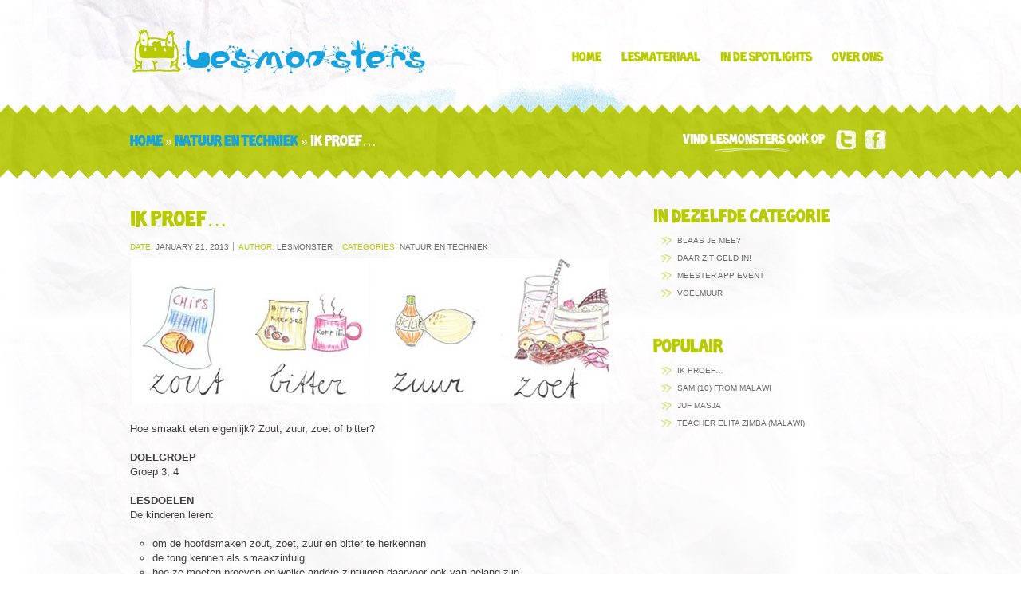

--- FILE ---
content_type: text/html; charset=UTF-8
request_url: http://www.lesmonsters.nl/ik-proef/
body_size: 4993
content:
<!DOCTYPE html PUBLIC "-//W3C//DTD XHTML 1.0 Strict//EN" "http://www.w3.org/TR/xhtml1/DTD/xhtml1-strict.dtd">
<html xmlns="http://www.w3.org/1999/xhtml">
<head>
	<meta http-equiv="Content-Type" content="text/html; charset=UTF-8" />
	<title>  Ik proef&#8230; - Lesmonsters.nl</title>

    <!-- Site Description -->
	<meta name="description" content="Hoe smaakt eten eigenlijk? Zout, zuur, zoet of bitter?" />
    
    <!-- WP Tags goes here -->
	<meta name="keywords" content="Groep 3,Groep 4" />
	    
    <!-- Favicon -->
	<link rel="shortcut icon" href="http://www.lesmonsters.nl/wp-content/themes/kids/images/favicon.png" type="image/x-icon" />
	<link rel="pingback" href="http://www.lesmonsters.nl/xmlrpc.php" />
	
	    <!-- Custom CSS and style related to a logo -->
    <style type="text/css">
                       
                h1 a { background: none !important; }
             
    </style>
    <script type="text/javascript">
       /* <![CDATA[ */
        var settings = {'themeurl':'http://www.lesmonsters.nl/wp-content/themes/kids'};
        /* ]]> */   
    </script>
    
	<link rel="alternate" type="application/rss+xml" title="Lesmonsters.nl &raquo; Feed" href="http://www.lesmonsters.nl/feed/" />
<link rel="alternate" type="application/rss+xml" title="Lesmonsters.nl &raquo; Comments Feed" href="http://www.lesmonsters.nl/comments/feed/" />
<link rel="alternate" type="application/rss+xml" title="Lesmonsters.nl &raquo; Ik proef&#8230; Comments Feed" href="http://www.lesmonsters.nl/ik-proef/feed/" />
<link rel='stylesheet' id='output-css'  href='http://www.lesmonsters.nl/wp-content/plugins/addthis/css/output.css?ver=3.5' type='text/css' media='all' />
<link rel='stylesheet' id='wordpress-popular-posts-css'  href='http://www.lesmonsters.nl/wp-content/plugins/wordpress-popular-posts/style/wpp.css?ver=3.5' type='text/css' media='all' />
<link rel='stylesheet' id='kidsstyle-css'  href='http://www.lesmonsters.nl/wp-content/themes/kids/style.css?ver=3.5' type='text/css' media='all' />
<!--[if IE 7]>
<link rel='stylesheet' id='kids-ie7-fix-css'  href='http://www.lesmonsters.nl/wp-content/themes/kids/css/ie7.css?ver=3.5' type='text/css' media='all' />
<![endif]-->
<!--[if IE 8]>
<link rel='stylesheet' id='kids-ie8-fix-css'  href='http://www.lesmonsters.nl/wp-content/themes/kids/css/ie8.css?ver=3.5' type='text/css' media='all' />
<![endif]-->
<link rel='stylesheet' id='kidscolor-sheme-css'  href='http://www.lesmonsters.nl/wp-content/themes/kids/css/color-shemes/green-blue/green-blue.css?ver=3.5' type='text/css' media='all' />
<link rel='stylesheet' id='kidsfancybox-css-css'  href='http://www.lesmonsters.nl/wp-content/themes/kids/js/fancybox/jquery.fancybox-1.3.4.css?ver=1.3.4' type='text/css' media='all' />
<script type='text/javascript' src='http://www.lesmonsters.nl/wp-includes/js/comment-reply.min.js?ver=3.5'></script>
<script type='text/javascript' src='http://www.lesmonsters.nl/wp-includes/js/jquery/jquery.js?ver=1.8.3'></script>
<script type='text/javascript' src='http://www.lesmonsters.nl/wp-content/themes/kids/js/fancybox/jquery.fancybox-1.3.4.pack.js?ver=1.3.4'></script>
<script type='text/javascript' src='http://www.lesmonsters.nl/wp-content/themes/kids/js/jquery.easing.1.3.js?ver=1.3.0'></script>
<script type='text/javascript' src='http://www.lesmonsters.nl/wp-content/themes/kids/js/preloader/jquery.preloader.js?ver=3.5'></script>
<script type='text/javascript'>
/* <![CDATA[ */
var kidsAjax = {"ajaxurl":"http:\/\/www.lesmonsters.nl\/wp-admin\/admin-ajax.php","ajax_nonce":"886b091e69"};
/* ]]> */
</script>
<script type='text/javascript' src='http://www.lesmonsters.nl/wp-content/themes/kids/js/main.js?ver=3.5'></script>
<link rel='prev' title='Blaas je mee?' href='http://www.lesmonsters.nl/maak-je-eigen-bellenblaas/' />
<link rel='next' title='Kunst voor kinderen' href='http://www.lesmonsters.nl/kunst-voor-kinderen/' />
<link rel='canonical' href='http://www.lesmonsters.nl/ik-proef/' />
<link rel='shortlink' href='http://www.lesmonsters.nl/?p=861' />
<!-- Wordpress Popular Posts v2.3.2 -->
<script type="text/javascript">
    /* <![CDATA[ */				
	jQuery.post('http://www.lesmonsters.nl/wp-admin/admin-ajax.php', {action: 'wpp_update', token: '31d39ee0a3', id: 861}, function(data){/*alert(data);*/});
    /* ]]> */
</script>
<!-- End Wordpress Popular Posts v2.3.2 -->
                <script type="text/javascript">

  var _gaq = _gaq || [];
  _gaq.push(['_setAccount', 'UA-36566835-1']);
  _gaq.push(['_setDomainName', 'lesmonsters.nl']);
  _gaq.push(['_trackPageview']);

  (function() {
    var ga = document.createElement('script'); ga.type = 'text/javascript'; ga.async = true;
    ga.src = ('https:' == document.location.protocol ? 'https://ssl' : 'http://www') + '.google-analytics.com/ga.js';
    var s = document.getElementsByTagName('script')[0]; s.parentNode.insertBefore(ga, s);
  })();

</script></head>

<body class="single single-post postid-861 single-format-standard">
	<div id="header">
        		<div class="wrap">
            <!-- logo -->
            
			<h1><a href="http://www.lesmonsters.nl/"><img   src="http://www.lesmonsters.nl/wp-content/uploads/2012/11/logo1.png" title="Lesmonsters.nl"/></a></h1>
		        <!-- Main Navigation -->
                <div id="main-navigation" class="menu-mani-menu-container"><ul id="menu-mani-menu" class="dd-menu"><li id="menu-item-891" class="menu-item menu-item-type-custom menu-item-object-custom menu-item-home menu-item-891"><a title="Home" href="http://www.lesmonsters.nl/">Home</a></li>
<li id="menu-item-895" class="menu-item menu-item-type-custom menu-item-object-custom menu-item-895"><a title="Lesmateriaal" href="#">Lesmateriaal</a>
<ul class="sub-menu">
	<li id="menu-item-897" class="menu-item menu-item-type-post_type menu-item-object-page menu-item-897"><a href="http://www.lesmonsters.nl/creatief/">Creatief</a></li>
	<li id="menu-item-1077" class="menu-item menu-item-type-post_type menu-item-object-page menu-item-1077"><a href="http://www.lesmonsters.nl/energizers/">Energizers</a></li>
	<li id="menu-item-892" class="menu-item menu-item-type-post_type menu-item-object-page menu-item-892"><a href="http://www.lesmonsters.nl/kleurplaten/">Kleurplaten</a></li>
	<li id="menu-item-893" class="menu-item menu-item-type-post_type menu-item-object-page menu-item-893"><a href="http://www.lesmonsters.nl/leesmonster/">Leesmonsters</a></li>
	<li id="menu-item-901" class="menu-item menu-item-type-post_type menu-item-object-page menu-item-901"><a href="http://www.lesmonsters.nl/natuur-en-techniek/">Technische monsters</a></li>
	<li id="menu-item-951" class="menu-item menu-item-type-post_type menu-item-object-page menu-item-951"><a href="http://www.lesmonsters.nl/rekenmonsters/">Rekenmonsters</a></li>
	<li id="menu-item-896" class="menu-item menu-item-type-post_type menu-item-object-page menu-item-896"><a href="http://www.lesmonsters.nl/wereldburgerschap/">Wereldburgerschap</a></li>
</ul>
</li>
<li id="menu-item-890" class="menu-item menu-item-type-post_type menu-item-object-page menu-item-890"><a title="In de spotlights" href="http://www.lesmonsters.nl/in-de-spotlights/">In de spotlights</a></li>
<li id="menu-item-894" class="menu-item menu-item-type-post_type menu-item-object-page menu-item-894"><a href="http://www.lesmonsters.nl/over-ons/">Over ons</a></li>
</ul></div>                <!-- Main Navigation End -->
        </div> <!-- .wrap -->
	</div> <!-- #header end -->    <div id="intro">
        <div class="wrap">
        
                            <div>
                                               <p class="breadcrumbs"><a href="http://www.lesmonsters.nl/" class="breadcrumbs-begin">Home</a> <span class="breadcrumbs-separator">&raquo;</span> <a href="http://www.lesmonsters.nl/category/natuur-en-techniek/" title="Natuur en techniek">Natuur en techniek</a> <span class="breadcrumbs-separator">&raquo;</span> Ik proef&#8230;</p>            </div>
            
                        <div>
                <div class="widget widget-social">
                    <ul>
                        <li><h3 class="widget-title">Vind Lesmonsters ook op</h3></li>
                        <li><a target="_blank" class="twitter-intro" title="Lesmonsters op Twitter" href="http://twitter.com/lesmonsters"></a></li>                        <li><a target="_blank" class="facebook-intro" title="Lesmonsters op Facebook" href="https://www.facebook.com/groups/380951735311090/"></a></li>                                                                                                                                            </ul>
                 </div>
            </div>
                        
        </div><!-- end wrap -->
    </div><!-- end intro --><div id="content">
        
        <div class="wrap">
            <div class="c-8 divider">
                <div class="post-list">
                    
                    <div class="post post-861">
                        <h2 class="title"><a href="http://www.lesmonsters.nl/ik-proef/">Ik proef&#8230;</a></h2>
                                                <p class="meta">
                            <span>Date: <a class="date" title="January 21, 2013 at 1:14 pm</p>" href="">January 21, 2013</a></span>
                            <span>Author: <a class="author" title="lesmonster" href="">lesmonster</a></span>
                            <span class="categories">Categories: <a href="http://www.lesmonsters.nl/category/natuur-en-techniek/" title="View all posts in Natuur en techniek" rel="category tag">Natuur en techniek</a></span>
                                                    </p>
                                                                            <p class="image"> 
                                                            <a rel="example_group" href="http://www.lesmonsters.nl/wp-content/uploads/2013/01/smaken.jpg" title="Ik proef&#8230;">
                                    <img width="600" height="182" src="http://www.lesmonsters.nl/wp-content/uploads/2013/01/smaken.jpg" class="attachment-blog-large wp-post-image" alt="smaken" />                                </a>
                            </p>
                                                <p>Hoe smaakt eten eigenlijk? Zout, zuur, zoet of bitter?</p>
<p><strong>Doelgroep</strong><br />
Groep 3, 4</p>
<p><strong>Lesdoelen</strong><br />
De kinderen leren:</p>
<ul>
<li>om de hoofdsmaken zout, zoet, zuur en bitter te herkennen</li>
<li>de tong kennen als smaakzintuig</li>
<li>hoe ze moeten proeven en welke andere zintuigen daarvoor ook van belang zijn</li>
</ul>
<p><strong><a title="Kerndoel 41" href="http://tule.slo.nl/OrientatieOpJezelfEnWereld/F-L41.html">KERNDOEL 41</a></strong>: De leerlingen leren over de bouw van mensen en over de vorm en functie van hun onderdelen.</p>
<p><strong>Materiaal</strong></p>
<ul>
<li>Bekers</li>
<li>Water</li>
<li>Zout</li>
<li>Thee</li>
<li>Citroensap (of een andere zure vloeistof)</li>
<li>Suiker</li>
<li>Roerstaafjes</li>
<li>Wattenstaafjes (4 per kind)</li>
<li>Vuilniszakken (om tafel mee te bedekken)</li>
<li>Citroen</li>
<li>Plaatjes van zoete, zoute, zure en bittere etenswaren en een tong</li>
<li>Tekenpapier met vier vakken, schrijf in elk vak een woord: zout, zuur, zoet of bitter (of laat de kinderen dit doen)</li>
</ul>
<p><strong>Inleiding</strong><br />
Laat een citroen zien en vraag de kinderen hoe die smaakt.<br />
Hoe gaat je gezicht staan als je een hapje zou nemen van de citroen?<br />
Laat de kinderen een ‘zuur’ gezicht trekken.<br />
Vraag de leerlingen om hun tong uit te steken en die van hun buurman te bekijken.<br />
Wat zijn de puntjes op je tong? (smaakpapillen)<br />
Wat doe je ermee? (proeven)<br />
Als je je tong verbrandt of erop bijt, proef je beter of slechter? (minder goed)<br />
En als je verkouden bent? (idem)<br />
Je tong is een ‘zintuig’. Welke zintuigen heb je nog meer nodig om te proeven? Je neus? (ja, het moet lekker ruiken) Je ogen? (Ja, het moet er lekker uitzien) Je oren? (nee, hoewel…)</p>
<p>Welke smaken zijn er nog meer, behalve zuur? Laat plaatjes zien van zoete, zoute en bittere etenswaren om de kinderen op ideeën te brengen.<br />
Daarna doen de kinderen een proef om te zien of ze de smaken kunnen herkennen.</p>
<p><strong>Proef</strong><br />
Op tafel staan vier bekers met water. Het water is zout, zoet, zuur of bitter gemaakt. De kinderen mogen om beurten hun staafje in beker 1 steken. Daarna steken ze het in hun mond (wijs de kinderen erop dat ze steeds een nieuw staafje nemen en dat elkaars staafje gebruiken vies is). Welke smaak proeven ze? Herhaal dit nog drie keer met beker 2, 3, 4.</p>
<p>Na de proef krijgen de kinderen een vel tekenpapier. Ze mogen vier tekeningen maken van zout, zoet, zuur of bitter eten. In ieder vakje schrijven ze erbij om welk eten het gaat.</p>
<ul class="portfolio-menu"><li class="c-3 three-column clearfix">
        			  				   
            			  				<p class="image">
                			  				<a href="http://www.lesmonsters.nl/wp-content/uploads/2013/01/zoet-001.jpg" rel="example_group" title="">
                			  					<span class="gallery-3col-mask"></span>
                    			  				<img title="" height="110" width="135" alt="" src="http://www.lesmonsters.nl/wp-content/uploads/2013/01/zoet-001-135x110.jpg" rel="http://www.lesmonsters.nl/wp-content/uploads/2013/01/zoet-001.jpg" />
                			  				</a>
                			  				<span class="image-caption"></span>
            			  				</p>
            			  				
        			  				</li><li class="c-3 three-column">
        			  				   
            			  				<p class="image">
                			  				<a href="http://www.lesmonsters.nl/wp-content/uploads/2013/01/zuur-001.jpg" rel="example_group" title="">
                			  					<span class="gallery-3col-mask"></span>
                    			  				<img title="" height="110" width="135" alt="" src="http://www.lesmonsters.nl/wp-content/uploads/2013/01/zuur-001-135x110.jpg" rel="http://www.lesmonsters.nl/wp-content/uploads/2013/01/zuur-001.jpg" />
                			  				</a>
                			  				<span class="image-caption"></span>
            			  				</p>
            			  				
        			  				</li><li class="c-3 three-column">
        			  				   
            			  				<p class="image">
                			  				<a href="http://www.lesmonsters.nl/wp-content/uploads/2013/01/zout-001.jpg" rel="example_group" title="">
                			  					<span class="gallery-3col-mask"></span>
                    			  				<img title="" height="110" width="135" alt="" src="http://www.lesmonsters.nl/wp-content/uploads/2013/01/zout-001-135x110.jpg" rel="http://www.lesmonsters.nl/wp-content/uploads/2013/01/zout-001.jpg" />
                			  				</a>
                			  				<span class="image-caption"></span>
            			  				</p>
            			  				
        			  				</li><li class="c-3 three-column clearfix">
        			  				   
            			  				<p class="image">
                			  				<a href="http://www.lesmonsters.nl/wp-content/uploads/2013/01/bitter-001.jpg" rel="example_group" title="">
                			  					<span class="gallery-3col-mask"></span>
                    			  				<img title="" height="110" width="135" alt="" src="http://www.lesmonsters.nl/wp-content/uploads/2013/01/bitter-001-135x110.jpg" rel="http://www.lesmonsters.nl/wp-content/uploads/2013/01/bitter-001.jpg" />
                			  				</a>
                			  				<span class="image-caption"></span>
            			  				</p>
            			  				
        			  				</li></ul><div class="clearfix"></div><div class="addthis_toolbox addthis_default_style " addthis:url='http://www.lesmonsters.nl/ik-proef/' addthis:title='Ik proef&#8230; '  ><a class="addthis_button_facebook_like" fb:like:layout="button_count"></a><a class="addthis_button_tweet"></a><a class="addthis_button_pinterest_pinit"></a><a class="addthis_counter addthis_pill_style"></a></div>
                         <!--<p class="meta dashed">
                             <span class="tags">Tags: <a href="http://www.lesmonsters.nl/tag/groep-3/" rel="tag">Groep 3</a>, <a href="http://www.lesmonsters.nl/tag/groep-4/" rel="tag">Groep 4</a></span>                        </p>-->
                       
                    </div><!-- end post -->
                    
                                        
                                      
                 
                </div><!-- end post-list -->
            </div>
             <div id="sidebar" class="c-4 sidebar">
        
		 <div id="mcp_listallpagesfromcat" class="widget mcp_widget_ListAllPagesFromCat"><h3 class="widget-title">In dezelfde categorie</h3>         <ul>
                     <li><a href="http://www.lesmonsters.nl/maak-je-eigen-bellenblaas/">Blaas je mee?</a></li>
                     <li><a href="http://www.lesmonsters.nl/maak-een-portemonnee/">Daar zit geld in!</a></li>
                     <li><a href="http://www.lesmonsters.nl/meester-app-event/">Meester App Event</a></li>
                     <li><a href="http://www.lesmonsters.nl/voelmuur/">Voelmuur</a></li>
                  </ul> 
        </div><!-- Wordpress Popular Posts Plugin v2.3.2 [W] [weekly] [regular] -->
<div id="wpp-2" class="widget popular-posts">
<h3 class="widget-title">Populair</h3><!-- Wordpress Popular Posts Plugin v2.3.2 [Widget] [weekly] [regular] -->
<ul>
<li><a href="http://www.lesmonsters.nl/ik-proef/" title="Ik proef&#8230;" class="wpp-post-title">Ik proef&#8230;</a> <span class="post-stats"></span></li>
<li><a href="http://www.lesmonsters.nl/sam-10-from-malawi/" title="Sam (10) from Malawi" class="wpp-post-title">Sam (10) from Malawi</a> <span class="post-stats"></span></li>
<li><a href="http://www.lesmonsters.nl/juf-masja/" title="Juf Masja" class="wpp-post-title">Juf Masja</a> <span class="post-stats"></span></li>
<li><a href="http://www.lesmonsters.nl/teacher-elita-zimba-malwi/" title="Teacher Elita Zimba (Malawi)" class="wpp-post-title">Teacher Elita Zimba (Malawi)</a> <span class="post-stats"></span></li>

</ul>
</div>
<!-- End Wordpress Popular Posts Plugin v2.3.2 -->
  
</div>        </div><!-- end wrap -->
        
    </div><!-- end content -->
    <div id="footer">
        <div class="wrap">
            <div class="c-3">
                                                    </div>
            <div class="c-3">
                                                      </div>
            <div class="c-3">
                                              </div>
            <div class="c-3">
                                                </div>
        </div><!-- end wrap -->
    
        <div id="sub-footer" class="clearfix">
                 
                 
                    <ul class="subfooter-menu">
                                            
                        
                    </ul>
        </div><!-- end sub-footer -->
    </div><!-- end footer -->
    <script type="text/javascript">

var addthis_config = {"data_track_clickback":false,"data_ga_property":"UA-36566835-1","data_ga_social":true,"data_track_addressbar":false,"data_track_textcopy":false,"ui_atversion":"300"};
var addthis_product = 'wpp-3.0.5';
</script><script type="text/javascript" src="//s7.addthis.com/js/300/addthis_widget.js#pubid=ra-50fffcef662522b1"></script><!--wp_footer-->    <!-- Custom JS -->
    <script type="text/javascript">
    <!--//--><![CDATA[//><!--
            //--><!]]>
    </script>
</body>
</html>      

--- FILE ---
content_type: text/css
request_url: http://www.lesmonsters.nl/wp-content/themes/kids/style.css?ver=3.5
body_size: 45378
content:
/*
Theme Name: Kids Voice School
Theme URI: http://www.themelaboratory.com/showcase/kids/wp
Author: Aislin Themes
Description: The 2012 theme for WordPress.
Version: 1.4.5
Tags: school, kids, learning, one-column, two-columns, right-sidebar, fixed-width, custom-colors, custom-header, custom-menu, editor-style, full-width-template, theme-options
*/

/* =Reset default browser CSS. Based on work by Eric Meyer: http://meyerweb.com/eric/tools/css/reset/index.html
-------------------------------------------------------------- */

/* ============================================================================================= */
/* =====>>> Table of contents <<<=============================================================== */
/*
			BASE
				Reset
				Tools
			
			DEFAULT STYLES
				Typography
				Images
				Tables
				Forms
			
			GLOBAL LAYOUT			
				Structure
				Body section
				Header section
				Content section
				Footer section
				
			PAGE SPECIFIC LAYOUT
				Home
					sliders
				About
				Page Styles
				Portfolio
				Blog
					post
					comments
					widgets
				Contact
				Extras	

*/
/* ============================================================================================= */


/* ============================================================================================= */
/* =====>>> BASE <<<============================================================================ */
/* ============================================================================================= */

/* ----->>> RESET <<<--------------------------------------------------------------------------- */

/* By Eric Meyer */
html, body, div, span, applet, object, iframe, 
h1, h2, h3, h4, h5, h6, p, blockquote, pre,
a, abbr, acronym, address, big, cite, code,
del, dfn, em, font, img, ins, kbd, q, s, samp,
small, strike, strong, sub, sup, tt, var,
b, u, i, center,
dl, dt, dd, ol, ul, li,
fieldset, form, label, legend,
table, caption, tbody, tfoot, thead, tr, th, td {
	margin: 0; 
	padding: 0; 
	border: 0; 
	outline: 0; 
	font-size: 100%; 
	vertical-align: baseline; 
	background: transparent; 
}

body { line-height: 1; }
ol, ul { list-style: none; }
blockquote, q { quotes: none; }
:focus { outline: 0; }
ins { text-decoration: none; }
del { text-decoration: line-through; }
table { border-collapse: collapse; border-spacing: 0; }

/* Add permanent vertical scrollbar to Firefox */
html { overflow: -moz-scrollbars-vertical; }


/* ----->>> TOOLS <<<--------------------------------------------------------------------------- */

/* Clearfix */
.clearfix:after { 
	content: "."; 
	display: block; 
	clear: both; 
	visibility: hidden; 
	line-height: 0; 
	height: 0; 
}
.clearfix { 
	display: inline-block; 
}
html[xmlns] .clearfix { 
	display: block;
	margin: 0; 
	clear:both;
}
* html .clearfix { 
	height: 1%; 
}


/* ============================================================================================= */
/* =====>>> DEFAULT STYLES <<<================================================================== */
/* ============================================================================================= */ 


/* ----->>> TYPOGRAPHY <<<---------------------------------------------------------------------- */


/* --------------- Font Embeding */

@font-face {
    font-family: 'TOONISH';
    src: url('css/TOONISH.eot');
    src: url('css/TOONISH.eot?#iefix') format('embedded-opentype'),
         url('css/TOONISH.ttf') format('truetype'),
         url('css/toonish-webfont.svg#TOONISH') format('svg');
    font-weight: normal;
    font-style: normal;
}

@font-face {
	font-family: 'Throw_My_Hands_Up_in_the_Air';
	src: url('css/Throw_My_Hands_Up_in_the_Air.eot');
	src: local('☺'), url('css/Throw_My_Hands_Up_in_the_Air.ttf')
		format('truetype');
	font-weight: normal;
	font-style: normal;
}

/* --------------- Base */

body {
	font-size: 14px;
	line-height: 18px;
	font-family: Arial, sans-serif;
	font-weight: normal;
	color:#3F3F3F;
}
input, select, textarea, button { 
	margin: 0;
	font-size: 12px; 
	line-height: 18px; 
	font-family: Arial, sans-serif; 
	font-weight: normal; 	
}
h1 { margin: 0 0 27px 0; font-size: 36px; line-height: 36px; font-weight: normal; }
h2 { margin: 0 0 18px 0; font-size: 26px; line-height: 26px; font-weight: normal; }  
h3 { margin: 0 0 16px 0; font-size: 22px; font-weight: normal; }
h4 { margin: 0 0 12px 0; font-size: 14px; font-weight: bold; }
h5 { margin: 0 0 8px 0; font-size: 10px; font-weight: bold; }
h6 { margin: 0 0 3px 0; font-size: 9px; font-weight: bold; }

h1, h3, h4, h5, h6{font-family: Arial, serif; }
h2 {font-family: "TOONISH",Arial,Helvetica,sans-serif;}

ul { margin: 0 0 18px 2em; list-style-type: circle; }
ol { margin: 0 0 18px 2em; list-style-type: decimal; }
dl { margin: 0 0 18px 0; }

p { margin: 0 0 18px 0; }
address { margin: 0 0 18px 0; }

dfn { font-style: italic; }

pre, code { 
	overflow: auto; 
	font-family: "Lucida Console", Courier, "DejaVu Sans Mono", monospace; 
	/*white-space: pre;*/ 
	line-height:25px;
}
code { 
    background-color: #FFFFFF;
    border: 1px dotted #999999;
    padding: 2px;
}

blockquote { 
    color: #6B6969;
    font-family: Arial,serif;
    font-size: 14px;
    font-style: italic;
	font-weight:bold;
    line-height: 21px;
    margin: 0 0 18px;
    min-height: 32px;
    overflow: hidden;
    padding: 13px 0 0 51px;
}
q { font-style: italic; }
cite { font-style: italic; }
a { cursor: pointer; text-decoration: none; display:inline;}
strong { font-weight: bold; font-style: normal; text-transform: uppercase; }
em { font-weight: normal; font-style: italic; }
del { text-decoration: line-through; }


/* ----->>> IMAGES <<<-------------------------------------------------------------------------- */

.alignleft { margin: 7px 15px 7px 0; float:left;  }
.alignright {  margin: 0 0 7px 15px; float:right; }
.aligncenter { margin: 7px auto; display:block;  }


/* ----->>> TABLES <<<-------------------------------------------------------------------------- */

table { margin: 0 auto 18px auto; border-collapse: separate; border-spacing: 3px; font-size:12px; }
th { border-width: 0; text-align: left; border-style: solid; }
td, th { padding: 7px 15px; }
th {
	font-size:13px;
	color:#3f3f3f;
}
tr.odd td {
    background-color: #fff;
	color:#949191;
}
tr.even td {
    background-color: none;
	color:#3f3f3f;
}


/* ----->>> FORMS <<<--------------------------------------------------------------------------- */

form { margin: 0 0 18px 0; }
.form-row { margin: 0 0 9px 0; }
legend { margin: 0 0 18px 0; font-size: 18px; font-weight: bold; }
label { 
	margin: 0 0 2px 0; 
	display: block; 
	font-size:11px;
}
input, select, textarea { 
	padding: 6px 10px; 	
	background: #fff; 
	border:1px solid #ddd;
}   

/* --------------- Adapt forms to the grid system */

.c-12 input, .c-12 select, .c-12 textarea, input.u-12, select.u-12, textarea.u-12 { width: 954px; }
.c-11 input, .c-11 select, .c-11 textarea, input.u-11, select.u-11, textarea.u-11 { width: 872px; }
.c-10 input, .c-10 select, .c-10 textarea, input.u-10, select.u-10, textarea.u-10 { width: 790px; }
.c-9 input, .c-9 select, .c-9 textarea, input.u-9, select.u-9, textarea.u-9  { width: 708px; }
.c-8 input, .c-8 select, .c-8 textarea, input.u-8, select.u-8, textarea.u-8  { width: 580px; }
.c-7 input, .c-7 select, .c-7 textarea, input.u-7, select.u-7, textarea.u-7 { width: 544px; }
.c-6 input, .c-6 select, .c-6 textarea, input.u-6, select.u-6, textarea.u-6  { width: 462px; }
.c-5 input, .c-5 select, .c-5 textarea, input.u-5, select.u-5, textarea.u-5  { width: 380px; }
.c-4 input, .c-4 select, .c-4 textarea, input.u-4, select.u-4, textarea.u-4  { width: 298px; }
.c-3 input, .c-3 select, .c-3 textarea, input.u-3, select.u-3, textarea.u-3 { width: 216px; }
.c-2 input, .c-2 select, .c-2 textarea, input.u-2, select.u-2, textarea.u-2  { width: 134px; }
.c-1 input, .c-1 select, .c-1 textarea, input.u-1, select.u-1, textarea.u-1  { width: 52px; }

input[type=checkbox],
input[type=radio],
input[type=image],
input[type=submit],
input[type=file] {
	width: auto;
}

input.input-checkbox, 
input.input-radio , 
input.input-image, 
input.input-submit,  
input.input-file { 
	width: auto;
} 

input[type=image], input.input-image { 	
	padding: 0; 	
	border: none; 
	-moz-border-radius: 0; 
	-webkit-border-radius: 0; 
	border-radius: 0; 
	behavior: url(js/misc/PIE.htc);
	background: none;  
}


 
/* ============================================================================================= */
/* =====>>> GLOBAL LAYOUT <<<=================================================================== */
/* ============================================================================================= */
 

/* ----->>> STRUCTURE <<<----------------------------------------------------------------------- */

.wrap{ /* helper - get together content */
    margin: 0 auto;
    position: relative;
    width: 954px;
}
#header { 
    position: relative;
	min-height: 104px; 
    position: relative;
    padding-top: 27px;
	z-index:5;
}
#header .wrap {
    overflow: visible;
}
#header h1 { margin:0px;}
#content {
	position: relative;
	overflow: hidden;
	padding: 25px 0 80px;
	z-index:4;
}
#content.home {
	padding:0;
}
#footer { 
	background: url("images/bg-footer.png") repeat scroll left top transparent;
	overflow: hidden;
	padding: 50px 0 20px;
	position: relative;
	margin-top: -20px;
	z-index: 3;
}

/*---------------- GRID SYSTEM --------------- */

.c-1, .c-2, .c-3, .c-4, .c-5, .c-6, .c-7, .c-8, .c-9, .c-10, .c-11, .c-12 { 
	margin: 0 0 0 30px; display: inline; float: left; 
}
.inverse > .c-4{margin: 0; float: left;}
.inverse > .c-8{margin: 0 0 0 30px; float: right;}

.c-1  { width: 52px; }
.c-2  { width: 134px; }
.c-3  { width: 216px; }
.c-4  { width: 298px; }
.c-5  { width: 380px; }
.c-6  { width: 462px; }
.c-7  { width: 544px; }
.c-8  { width: 626px; }
.c-9  { width: 708px; }
.c-10 { width: 790px; }
.c-11 { width: 872px; }
.c-12 { width: 954px; }

.c-1:first-child, .c-2:first-child, .c-3:first-child, .c-4:first-child,
.c-5:first-child, .c-6:first-child, .c-7:first-child, .c-8:first-child,
.c-9:first-child, .c-10:first-child, .c-11:first-child, .c-12:first-child {
	margin-left: 0; 
}

/* ----->>> BODY SECTION <<<-------------------------------------------------------------------- */
html { background: url("images/white-paper-bg.jpg") repeat scroll 0 0 transparent;}
body { background: url("images/header-bckgr.jpg") no-repeat scroll center top transparent;}

/*---------------- META INFORMATION --------------- */
.meta {
	font-size: 10px;
	font-family: Arial, serif;
	text-transform:uppercase;
	margin-bottom:5px;
	/*clear: both;*/
}
.meta a { color: #6b6969; text-decoration: none !important; }
.meta a:hover { color: #000000; }

/*---------------- ADDITIONAL lLIST STYLES --------------- */
ul.checklist {
	margin-left: 0;
	list-style-type: none;
}
ul.checklist li {
	padding-left: 20px;
	background-position: 0 4px;
	background-repeat: no-repeat;
}
ol.list {
	margin:0 5px;
	font:12px/20px Arial, serif;
	padding:0 0 15px 20px;
}
ul.bullets, ul.arrows, ul.stars, ul.checklist {
	color: #949191;
	margin:0 5px;
	font:12px/20px Arial, serif;
	padding:0 0 20px;
    display: inline-block;
}
ul.bullets li, ul.arrows li, ul.stars li, ul.checklist li {
	list-style:none;
	padding-left:20px;
}
ul.bullets li {
	background-position: 0 -40px;
	background-repeat: no-repeat;
}
ul.arrows li {
	background-position: 0 0;
	background-repeat: no-repeat;
}
ul.stars li {
	background-position: 0 -20px;
	background-repeat: no-repeat;
}
ul.checklist li {
	background-position: 0 -60px;
	background-repeat: no-repeat;
}
  
/*---------------- BUTTONS --------------- */  
.read-more {
    display: inline-block;
    font: 20px/40px "TOONISH",Arial,Helvetica,sans-serif;
    height: 40px;
    padding-right: 50px;
    position: relative;
	text-transform:uppercase;
	text-decoration: none !important;
}
.read-more span.circle-arrow, .button-submit span.circle-arrow  {
    display: inline-block;
    height: 40px;
	width:40px;
    position:absolute;
	top:0;
	right:0;
}

.button-submit {
    display: inline-block;
    font: 15px/40px "TOONISH",Arial,Helvetica,sans-serif;
    height: 40px;
    padding-right: 50px;
    position: relative;
	margin-right:20px;
	text-transform:uppercase;
	text-decoration: none !important;
} 
.button-reset {
    background:url(images/button-clear.png) no-repeat 0 30px;
	color: #8b8b8b;
    display: inline-block;
    font: 15px/40px "TOONISH",Arial,Helvetica,sans-serif;
    height: 40px;
    padding-right: 50px;
	padding-left:10px;
    position: relative;
	text-transform:uppercase;
	text-decoration: none !important;
} 


/*---------------- PAGINATION --------------- */
.pagination {
	width:100%;
	overflow:hidden;
}
.pagination ul {
	position:relative;
	margin:30px auto;
}
.pagination ul li {
	float:left;
	display:inline;
}
.pagination a {
	font: 16px Arial, serif;
	color:#949191;
	display:block;
	padding:7px 5px;
	text-transform:uppercase;
}
.pagination a.previous-1{
	padding:11px 30px 20px 45px;	
	font: 15px "TOONISH",Arial,Helvetica,sans-serif;
	position:relative;
}
.pagination a.previous-1 span.circle-arrow-left {
	height: 40px;
	width:40px;
    position:absolute;
	top:0;
	left:0;
}
.pagination a.next-1 {
    font: 15px "TOONISH",Arial,Helvetica,sans-serif;
    padding: 11px 50px 20px 30px;
    position: relative;
}
.pagination a.next-1 span.circle-arrow {
    height: 40px;
    position: absolute;
    right: 0;
    top: 0;
    width: 40px;
}

/*---------------- DIVIDERS --------------- */
.devider {
    background: url("images/dotted-line.png") repeat-x scroll 0 50% transparent;
    display: block;
    padding: 5px 0;
    text-align: left;
}

/*---------------- SYSTEM MESSAGES --------------- */
.message {
	padding: 9px 15px;
	margin: 0 0 18px 0;
	border-width: 1px;
	border-style: solid;
	-moz-border-radius: 6px;
	-webkit-border-radius: 6px;
	border-radius: 12px;
	behavior: url(js/misc/PIE.htc);
}
.message.success {
	background-color: #CFFEBF;
	border-color: #8FE573;
	color: #005826;
}
.message.info {
	background-color: #BFEBFE;
	border-color: #73C0E6;
	color: #000058;
}
.message.warning {
	background-color: #FCFEBF;
	border-color: #E5D973;
	color: #502800;
}
.message.error {
	background-color: #FFDFDF;
	border-color: #FFA5A5;
	color: #BF0000;
}

/*---------------- PULLQUOTES --------------- */
.pullquote {
	width: 201px;
	font-size: 14px;
	line-height: 21px;
	font-family: Arial, serif;
	font-style: italic;
	color: #6B6969;
	font-weight: bold;
}
.pullquote.left {
	margin: 18px 30px 18px 0;
	float: left;
}
.pullquote.right {
	margin: 18px 0 18px 30px;
	float: right;
}

/*---------------- TEXT HIGHLIGHTING --------------- */  
span.mark { padding:2px 5px; }


/* ----->>> HEADER SECTION <<<------------------------------------------------------------------ */

/*---------------- LOGO --------------- */
h1 a {
    display: block;
    height: 68px;
    width: 372px;
    z-index: 10;
}


/*---------------- MAIN NAVIGATION --------------- */
#main-navigation {
	position: absolute;
	right: 0;
	top: 29px;
	z-index: 1;
}

/*---------------- Base */
.dd-menu, .dd-menu ul {
    font: 16px TOONISH,"Times New Roman",Times,serif;
    list-style-position: outside;
    list-style-type: none;
    margin: 0;
    padding: 0;
    position: relative;
}
.dd-menu li {
	position: relative;
	float: left;
	display:block;
}
.dd-menu li a {
	position: relative;
	display: block;
	float: left;
	text-decoration: none;
}
 
/*---------------- Links level 1 */
.dd-menu li { margin-left: 5px; }
.dd-menu li:first-child { margin-left: 0; }
.dd-menu li a {
	height: 45px;
	line-height: 34px;
	padding: 0 10px;
}

/*---------------- Links level 2,3,4 */
.dd-menu ul li {
	margin: 0;
	float: left;
	display: inline;
	width: 100%;
}
.dd-menu ul a {
	display: block;
	height: auto;
	line-height: 45px;
	padding: 0 10px;
	width: 170px;
}

/*---------------- Submenu level 1 */
.dd-menu ul {
	font: 13px Arial ,serif;
	left: 12px;
	top: 30px;
	/*min-width: 150px;*/
	position: absolute;
	display: none;
	z-index: 10;
	margin-top:15px;
	border-width: 0 0 1px 1px;
}
.dd-menu li ul li a, .dd-menu li.current-menu-item ul li a { background-color:#fff; }

/*---------------- Submenu level 2,3,4 */
.dd-menu ul ul {
	left: 150px;
	top: 0;
	margin-top: -1px;
}

/*---------------- Dropdown mechanism */
.dd-menu li:hover ul ul, 
.dd-menu li:hover ul ul ul, 
.dd-menu li:hover ul ul ul ul { display:none; }

.dd-menu li:hover ul, 
.dd-menu li li:hover ul, 
.dd-menu li li li:hover ul, 
.dd-menu li li li li:hover ul { display:block; }

/*---------------- Arrows level 1 */
.dd-menu a.dd-submenu-title { padding-right: 10px; }
.dd-menu a span.dd-arrow {
	height: 7px;
	position: absolute;
	background-position: 0 0;
	background-repeat: no-repeat;
	height: 14px;
	position: absolute;
	right: -11px;
	top: 10px;
	width: 18px;
}
.dd-menu a:hover span.dd-arrow, .dd-menu a.dd-path span.dd-arrow, .dd-menu li.current-menu-item a span.dd-arrow { background-position: 0px -14px; }

/*---------------- Arrows level 2,3,4 */
.dd-menu ul a span.dd-arrow { 	
    background-position: 0 -14px;
    height: 14px;
    position: absolute;
    right: 10px;
    top: 18px;
    width: 14px;	
}
.dd-menu ul a.dd-path span.dd-arrow, .dd-menu ul a:hover span.dd-arrow { background-position: 0 -30px; }



/* ----->>> CONTENT SECTION <<<----------------------------------------------------------------- */

/*---------------- INTRO --------------- */
#intro {
	min-height: 88px;
	overflow: hidden;
	padding: 20px 0 0;
	position: relative;
	top: 0;
}
#intro h1 {
    border-right: 1px solid #FFFFFF;
    color: #FFFFFF;
    display: inline;
    float: left;
    font: 30px TOONISH,Georgia,Helvetica,sans-serif;
    padding: 10px 20px 10px 0;
	text-transform:uppercase;
}

/*---------------- Breadcrumbs */
.breadcrumbs {
    color: #fff;
    display: inline;
    float: left;
    font: 18px TOONISH ,serif !important;
    margin: 16px 0 9px;
    /*padding-left: 20px;*/
}
.breadcrumbs strong { font-weight: normal; }

/*---------------- Social Bookmarking */
ul.social-bookmarking {
	position:relative;
	float:left;
	display:inline;
	padding: 0;
	margin: 10px 0 0;
	list-style-type: none;
}
ul.social-bookmarking li {
	margin-left: 27px;
	display: inline;
	float: left;
}
.tw { background:url(images/tw.png) no-repeat left top; }
.fb { background:url(images/fb.png) no-repeat left top; }
.in { background:url(images/in.png) no-repeat left top; }
.rss { background:url(images/rss.png) no-repeat left top; }
.tw, .fb, .in, .rss {
	width:45px;
	height:45px;
	display:block;
}


/* ----->>> FOOTER SECTION <<<------------------------------------------------------------------ */

/*---------------- FOOTER CONTENT --------------- */  
 #footer h3{
    color : #737272;
    font-family : TOONISH, Georgia,Helvetica, sans-serif;
    font-size: 16px;
	margin-bottom:18px;
	text-transform:uppercase;
}
#footer h5{
	font-size: 10px;
	font-weight: normal;
	font-family: Arial, serif
}
#footer ul {
	margin: 0;
	list-style:none;
}
#footer p {
	font: 11px Arial, Helvetica, sans-serif;
	color: #3f3f3f;
	line-height: 15px;
}

/*---------------- FOOTER SUBCONTENT --------------- */  
#footer #sub-footer {
    background: url("images/scissors.png") no-repeat scroll center top transparent;
    line-height: 11px;
    margin: 0 auto 0;
    padding: 15px 0 0;
    position: relative;
    width: 1084px;
}
#sub-footer img {
	position: absolute;
	top: -15px;
	left: -45px
}
#copyright { 
	position: relative;
	overflow: hidden;
	font-size: 11px;
	color: #3f3f3f;
	padding : 13px 0 0;
	left: 63px;
	float:left;
	display:inline;
	margin-bottom:0;
}
ul.subfooter-menu {
	font-size: 11px;
	padding : 13px 0 0;
	right:63px;
	position:relative;
	float:right;
	display:inline;
}
ul.subfooter-menu li {
	border-right: 1px solid #3f3f3f;
	display: inline;
	float: right;
	margin-left: 10px;
	padding-right: 5px;
}
ul.subfooter-menu li:first-child {
	border: none;
}
ul.subfooter-menu li a {
	color: #3f3f3f;
}
.scissors{
	background:url(images/scissors.png) no-repeat center top;
	width:1084px;
	height:26px;
	margin:0 auto;
}

  
/* ============================================================================================= */
/* =====>>> PAGE SPECIFIC LAYOUT <<<============================================================ */
/* ============================================================================================= */
  
  
/* ----->>> HOME <<<---------------------------------------------------------------------------- */ 

/*---------------- SLIDERS --------------- */
#slider {
    height: 344px;
    margin: 0 auto;
    position: relative;
    width: 960px;
    
}
#slider .wrap {z-index:5;}
#slider .c-8{width:656px; position: relative;z-index:6;}
#slider .c-12{position: relative;z-index:6;}
#slider .c-4{margin-left:0; position: relative; z-index:6;}

#slider object{
    position: relative;
    z-index: 100;
    left:-155px;
}

#slider-bg {
    left: -102px;
    position: absolute;
    top: 105px;
    z-index: 1;
	height: 235px;
    width: 1117px;
}
  
/*---------------- Big slider */
#slider #big-slider {
	height: 303px;
	overflow: hidden;
	position:relative;
	z-index: 5px;
}
#slider .c-8 #big-slider {width: 656px;}
#slider .c-12 #big-slider {width: 950px;}

#slider #big-slider #slider-items li {
    height: 293px;
    overflow: hidden;
    margin-left: 2px;
}

#slider .c-8 #big-slider #slider-items li {width: 650px;}
#slider .c-12 #big-slider #slider-items li {width: 950px;}

#slider .slider-mask {
    background: url("images/slider-mask1.png") no-repeat 0 0 transparent;
    height: 308px;
    position: absolute;
    width: 656px;
    margin-top: -1px;
    z-index: 51;
}

#slider .c-8 .slider-mask { width: 656px;}
#slider .c-12 .slider-mask { width:950px; background: url("images/slider-mask-wide.png") no-repeat 0 0 transparent; }

#slider #slider-items {
    top: 4px;
	margin:0;
	background-color: #fff;
}

#slider .c-8 #slider-items {
    width:650px;    
}

#slider .c-12 #slider-items {
    width:944px;    
}


#slider #slider-pagination {
	margin: 0;
	font: 14px "Throw_My_Hands_Up_in_the_Air", Arial, Helvetica, sans-serif;
}
#slider #slider-pagination li {
	display: inline;
	float: left;
	padding: 0 3px;
}
#slider #slider-pagination a {
	display: block;
	text-align: center;
	width: 8px;
}

span.previous, span.next {
	background-repeat: no-repeat;
	display: block;
	margin-top: 7px;
	width: 20px;
	height: 12px;
}

#next-menu-slider,#prev-menu-slider {
	background-image: url(images/scroll-arrows.png);
	background-repeat: no-repeat;
	position: absolute;
}
.next,.previous {
	cursor: pointer;
	height: 24px;
	top: 200px;
	width: 27px;
}
#pagination-container {
    position: absolute;
    bottom: 8px;
    right: 11px;
    z-index: 55;
}
#pagination-container span {
    float: left;
}

#slider.piece_slider{
    height: 370px !important;
    padding-bottom: 20px !important;
}

/*---------------- Category-slider --------------------*/
#cat-slider {
    float: left;
    height: 303px;
    left: -1px;
    padding-left: 25px;
    position: relative;
    width: 272px;
    z-index: 5;
}
#cat-slider h2 {
    font-family: TOONISH,Georgia,"Times New Roman",Times,serif;
}
#cat-slider li {
    color: #6B6969;
    font-family: Arial ,serif;
    font-size: 10px;
   /* height: 60px;*/
    padding-bottom:15px;
    line-height: 10px;
}
#cat-slider h2 {
    margin-bottom: 0;
    padding-bottom: 10px;
    padding-top: 28px;
}
#cat-slider h3 {
    margin-bottom: 0;
    line-height: 22px;
font-family: Throw_My_Hands_Up_in_the_Air;
}
#cat-slider ul {
    margin-left: 0;
    width: 200px;
}
#cat-slider .devider {
    margin-bottom: 10px;
    width: 180px;
}
#vertical-slider {
    background-color: red;
}
.up-arrow, .down-arrow {
    display: block;
    height: 38px;
    width: 38px;
	cursor:pointer;
}
.up-arrow {
    background-position: 0 0;
    position: absolute;
    right: 8px;
    top: 14px;
}
.up-arrow:hover {
    background-position: 0 -86px;
}
.down-arrow:hover {
    background-position: 0 -128px;
}
.down-arrow {
    position: absolute;
    right: 10px;
    top: 253px;
}
#scroller {
    height: 190px;
    overflow: hidden;
    width: 200px;
    background-color: none;
}

/*---------------- FEATURES SECTION --------------- */
#featured{
	/*height: 200px;*/
}
#featured .page h2{
	font-family: TOONISH,Georgia,"Times New Roman",Times,serif;
	text-transform:uppercase;
}
#featured .page h2 a{ text-decoration: none;}
#featured .page h3{ line-height: 26px;}
#featured p{
	line-height: 23px;
    color: #3f3f3f;
    margin-bottom: 10px;
}

#featured .read-more{ margin-bottom:10px;}
#featured .widget-working-hours h3{
	font:26px TOONISH,Georgia,"Times New Roman",Times,serif;
}
.widget-working-hours h3{
	color: #3f3f3f;
	font-family: Arial ,serif;
}
.widget-working-hours p{
	line-height: 23px;
    color: #3f3f3f;
    margin-bottom: 10px;
}
.widget-working-hours ul li {
	padding-left: 65px;
	vertical-align: middle;
}
.widget-working-hours span{
	color: #999;
	font-size : 11px;
	text-transform:uppercase;
}
.widget-working-hours strong {
    color: #2F2F2F;
    font-size: 20px;
    font-weight: normal;
    display:block;
    line-height: 21px;
}
br {
	height:1px;
}
.widget-working-hours .devider{
    height:28px;
    padding:0px;
}
.clock, .phone {
	height:44px;
}

/*---------------- MIDDLE SECTION --------------- */
#container-middle{
    position: relative;
    min-height: 381px;
    margin-top : 10px;
    padding : 42px 0 0 0;
    z-index: 5;
}
#container-middle h3{
	margin-bottom: 10px;
	line-height: 24px;
        font-family: "TOONISH",Arial,Helvetica,sans-serif;
}
#container-middle h4{
	font-size:11px;
	margin-bottom: 18px;
	text-transform:uppercase;
}
#container-middle h3{
    color: #fff;     
}
#container-middle p {
    line-height: 21px;
    color: #fff;
    padding: 10px 0 0;
}
.mask{
	overflow:hidden;
	position:relative;
}
#container-middle .mask{
    height: 133px;
    width:  292px;
}
#container-middle .read-more:hover{ color: #fffde1 !important; }
.middle-frame-mask {
    background: url("images/thumb-widget293x135.png") no-repeat scroll -1px -1px transparent;
    height: 134px;
    position: absolute;
    width: 292px;
    z-index: 5;
}
.mosaic-overlay {
    background:url("images/image-hover.png") no-repeat scroll 0 0 transparent;
    display: none;
    height: 100%;
    position: absolute;
    width: 100%;
    z-index: 4;
    opacity:0;
    filter: alpha(opacity=0);
}

/* ----->>> ABOUT <<<---------------------------------------------------------------------------- */ 
.page { /*padding-right:25px;*/ }
.page.full { padding-right:0; }
.page h3 { 
	color:#6b6969;
         font-family: TOONISH,serif;
	/*text-transform:uppercase;*/
	/*font-size:14px;*/
}
.page p {
	font-size:13px;
	line-height:20px;
}

.page-content a {display: inline;}
.page-content h3{ line-height:26px;}

/* ----->>> PAGE STYLES <<<---------------------------------------------------------------------------- */ 
.styles.post { margin-bottom:0px; }
      
/* ----->>> PORTFOLIO <<<----------------------------------------------------------------------- */  
.portfolio-menu {
	list-style:none;
	margin:0;
}
.portfolio-menu .c-12 { margin-bottom:30px !important; }
.portfolio-menu p { margin-bottom:5px; }
.portfolio-menu .dashed {
	padding:10px 0;
	margin-top:20px !important;
}
h2.portfolio-title {margin-bottom:8px; font-size:22px}
h4.portfolio-title {margin-bottom:20px; text-transform: uppercase; font-size:11px;}
.portfolio-menu h3 {margin-bottom:8px; }
.portfolio-menu h3.title a { text-decoration: none !important;}
.portfolio-menu h4 {text-transform: uppercase; font-size:11px;}

.portfolio-menu .big-list, .portfolio-menu .two-column, .portfolio-menu .four-column {margin-bottom:40px !important;}

/*---------------- BIG LIST --------------- */  
.portfolio-menu .big-list p.image{
    padding-bottom: 40px;
    position: relative;
	float:left;
	display:inline;
	margin-right:25px;
}
.portfolio-menu .big-list span.gallery-big-list-mask {
	background:url(images/thumb-portfolio643x362.png) no-repeat left top;
	width:643px;
	height:362px;
	position:absolute;
	top:0;
	left:0;
	z-index:5;
}
.portfolio-menu .big-list p.image img { padding:11px; }
.portfolio-menu .excerpt p{line-height:22px;}

/*---------------- 2 COLUMNS --------------- */ 
.portfolio-menu .two-column p.image{
    padding-bottom: 40px;
    position: relative;
}
.portfolio-menu .two-column span.gallery-2col-mask {
    background: url("images/thumb-portfolio465x236.png") no-repeat scroll left top transparent;
    height: 237px;
    left: 0;
    position: absolute;
    top: 0;
    width: 465px;
    z-index: 5;
}
.portfolio-menu .two-column p.image img { padding:11px; }
.portfolio-menu .excerpt p{line-height:22px;}

/*---------------- 4 COLUMNS --------------- */
.portfolio-menu .four-column p.image{
    padding-bottom: 20px;
    position: relative;
}
.portfolio-menu .four-column span.gallery-4col-mask {
	background:url(images/thumb-portfolio217x210.png) no-repeat left top;
	width:465px;
	height:236px;
	position:absolute;
	top:0;
	left:0;
	z-index:5;
}
.portfolio-menu .four-column p.image img { padding:11px; }

/*---------------- 3 COLUMNS SMALL THUMBS --------------- */

.portfolio-menu .three-column p.image{
    padding-bottom: 20px;
    position: relative;
}

.portfolio-menu .three-column span.gallery-3col-mask {
    background:url(images/thumb-portfolioq150x145.png) no-repeat left top;
    width:150px;
    height:145px;
    position:absolute;
    top:0;
    left:0;
    z-index:5;
}

.portfolio-menu .three-column p.image img { padding:8px; }
.portfolio-menu .three-column .image-caption { bottom: -11px;}
.c-3.three-column{width: 150px;}



/* ----->>> BLOG <<<---------------------------------------------------------------------------- */ 

/*---------------- POST --------------- */
.post {
	margin-bottom:40px;
	position:relative;
	/*float: left;*/
}
.single .post a { display: inline;}
.post-list, .review-list { padding-right:25px; zoom:1;}
.post h1 { margin-bottom: 20px; }
.post h2 { margin-bottom: 10px; }
.post h2 a{text-decoration: none !important;}
.post h3 {
    color: #16A2DD;
    font-size: 16px;
    text-transform: uppercase;
    font-family: TOONISH;
}
.post h4 {
	text-transform:uppercase;
	font-size:14px;

}
.post h5 {
	text-transform:uppercase;
	font-size:10px;
}
.post h4, .post h5, .post h6 { color:#6b6969; }
p.meta span { padding-right:2px; text-transform:uppercase; font-size:10px; }
p.meta span a {display: inline; }
.post .meta .date, .post .meta .author, .post .meta .categories, .post .meta .time, .post .meta .place {
	border-right: 1px solid #b09d8b;
	padding-right: 5px;
}
.post .meta .categories, .post .meta .place { border-right: none; }
.post p.image {
	overflow:hidden;
}

.blog-posts .title a{width:383px;}
.blog-posts a.image {
    display: inline;
    float: left;
    margin-right: 20px;
}
.blog-posts h2 {
	font-size:22px;
}
.blog-posts .post-image-mask {
	background:url(images/thumb-post192x185.png) no-repeat left top;
	position:absolute;
	z-index:5;
	top:0;
	left:0;
	width:192px;
	height:185px;
}
.blog-posts a.image img{
	padding:10px;
	margin-bottom: 25px;
}
.blog-posts .excerpt p{
	font-size:13px;
	line-height:24px;
	margin-top:20px;
}
.blog-posts .post {
	border-bottom: 1px dashed #BBBBBB;
	margin-bottom:20px;
	clear:both;
	float:left;
	width:100%;
}

.post .actions { text-align: left; }
.post .meta .comments {
    height: 50px;
    position: absolute;
    right: -30px;
    text-align: center;
    top: -10px;
    width: 40px;

}
.post .meta .comments a { font: 18px/32px Arial, serif; padding:5px;}
.dashed {
	border-top: 1px dashed #bbb;
	margin-top: 15px;
}

/*---------------- COMMENTS --------------- */	
#comments { 
	font-size:12px;
}
#comments h2 {
	font: 20px/40px Arial, serif;
	border-bottom: 1px dashed #bbb;
}
#comments ol {
	margin: 0 0 18px;
	list-style:none;
}
#comments li {
	border-bottom: 1px dashed #bbb;
	margin:20px 0 0;
	padding-bottom:20px;
	position:relative;
}
#comments p.image {
    display: inline;
    float: left;
    position: relative;
    width: 100px;
}
#comments p.image img {
	padding:4px;
}
#comments .polaroid-mask {
	background: url("images/thumb-avatar80x80.png") no-repeat scroll 0 0 transparent;
    height: 80px;
    left: 0;
    position: absolute;
    top: 0;
    width: 80px;
    z-index: 1;
}
#comments a.replay, #comments a.comment-reply-link {
    font: 10px TOONISH,Georgia,Helvetica,sans-serif;
    padding-right: 11px;
    position: absolute;
    right: 10px;
    top: 10px;
}
#comments li.replay a, #comments li.comment-reply-link a { font: 17px "cherylhand", Arial, Helvetica, sans-serif; }


/*---------------- Comments Replay */
#comments ol li ol {
    clear: both;
    list-style: none outside none;
    margin: 0;
    overflow: hidden;
    padding: 0 0 0 98px;
    position: relative;
}
#comments ol li ol li {
	padding:10px 0;
	margin:0;
	border:0;
	overflow:hidden;
}
#comments .comment-content {
	float:left;
	display:inline;
	padding:10px;
	background-color:#fff;
	border:1px solid #ddd;
	position:relative;
	width:374px;
}

img.avatar-72 {
   width:72px;
    height: 71px; 
}

.comment-subscription-form label{ display: inline;}


/*---------------- Add Comment */
.add-comment { /*margin-top:102px;*/ }
label.add-comment-heading {
	font: 20px/30px Arial, serif;
}
.add-comment .textarea {
    display: inline;
    float: left;
    margin-top: -12px;
}
.add-comment textarea {
	min-height:150px;
	margin-right: 40px;
}

.cancel-comment-reply{
    display: block;
}

#cancel-comment-reply-link {
    display: inline-block;
    padding: 5px 0;
}

/*---------------- WIDGETS --------------- */
#sidebar li {
    margin-bottom: 3px;
    font-size: 12px;
     background-image: url("http://www.lesmonsters.nl/wp-content/themes/kids/css/color-shemes/green-blue/bullets-arows.png");
    background-position: 0 0;
    background-repeat: no-repeat;
    list-style: none outside none;
    padding-left: 20px;
}

#sidebar li a{
    color: #6B6969;
    font-size: 10px;
    text-transform: uppercase;
}

#sidebar li a:hover{
   text-decoration: underline;
}
.widget { margin:0 0 50px; }
.widget ul{
	list-style:none;
	padding:0;
	margin-left: 10px;
}
.widget h3{ margin-bottom:10px;  font-size: 22px; text-transform: none; color: #B8CB02; font-family: "TOONISH",Arial,Helvetica,sans-serif;}

/*---------------- WIDGET UPCOMING EVENTS */
.widget-upcoming h5{
	background: url(images/event-widget-title-bg.png) no-repeat 0 0 transparent;
	height: 46px;
	width: 224px;
	position: relative;
    left: -8px;
	margin-bottom:0;
}
.widget-upcoming h5 span.date {
    display: block;
    font-size: 9px;
    line-height: 10px;
    text-align: center;
    width : 31px;
    position: relative;
    top:9px;
	padding-left: 10px;
	float: left;
	text-transform:uppercase;
}
.widget-upcoming a{ color:#737272; }
.date{ position : relative; color: #6b6969; }
.widget-upcoming h5 span.day {
    font-size: 13px;
    left: 18px;
    line-height: 15px;
    position: absolute;
    top: 8px;
}
.widget-upcoming p{ margin: 5px 0 5px 32px;}
.widget-upcoming p span{
    display: block;
    margin-bottom: 9px;
    margin-top: 7px;
}
.day{font-size: 13px; line-height: 18px; }
.widget-upcoming h5 a{
    display: block;
    padding-left: 50px;
    line-height: 14px;
    position: absolute;
    top: 50%;
    margin: -16px 0 0 0;
    left:0;
    right:0;
	text-transform:uppercase;
}
.widget-upcoming li{margin-bottom: 25px;}

/*---------------- WIDGET LATEST NEWS --------------------- */
.widget-latest-news h5{	padding: 0; }
.widget-latest-news h5 a {color: #737272;}
.widget-latest-news h5 a:hover { text-decoration: underline;}

/*---------------- WIDGET LATEST POSTS ------------------- */
.widget-latest-posts h5{}
.widget-latest-posts li{ margin-bottom:10px; }
.widget-latest-posts a{ color: #737272; text-transform:uppercase; }
.widget-latest-posts a:hover{ text-decoration: underline;}

/*---------------- WIDGET RECENT POSTS ---------------- */
.widget-recent li, .widget_recent_entries li{ margin-bottom:5px; }
/*.widget-recent ul, .widget_recent_entries ul {margin-left:10px;}*/
.widget-recent a, .widget_recent_entries a{ color: #6B6969;font-size: 10px; text-transform: uppercase;}
.widget-recent a:hover, .widget_recent_entries a:hover { text-decoration: underline;}

/*---------------- WIDGET ARCHIVES ----------------- */
.widget_archive h5{}
.widget_archive li, .widget-archives li {
    display: inline;
    float: left;
    margin-bottom: 5px;
    width: 115px;
}
.widget_archive ul,.widget-archives ul {
    margin-left: 15px;
    overflow: hidden;
}
.widget_archive a, .widget-archives a {
    color: #3F3F3F;
}
.widget_archive a:hover, .widget-archives a:hover {
    text-decoration: underline;
}


/*---------------- WIDGET CATEGORIES --------------------- */
.widget-categories ul, .widget_categories ul {
    list-style:none;
    margin:0 0 20px;
    overflow:hidden;
}
.widget-categories li, .widget_categories li {
  /*  width: 120px;*/
    margin-bottom:5px;
    margin-left:15px;
}
.widget-categories a, .widget_categories a { font-size:10px; color:#6b6969; text-transform:uppercase; }


/*---------------- WIDGET PAGES --------------------- */
.widget_pages ul {
    list-style:none;
    margin:0 0 20px;
    overflow:hidden;
}
.widget_pages li {
  /*  width: 120px;*/
    margin-bottom:5px;
    margin-left:15px;
}
.widget_pages a { font-size:10px; color:#6b6969; text-transform:uppercase; }


/*---------------- WIDGET CONTACT ----------------- */
.widget-contact { position: relative;}
.widget-contact .widget-title {}
.widget-contact .mask{
	height: 72px;
    width: 87px;
    float: left;
    top:3px;
}
.widget-contact ul li{
	display: block;
	font-size: 10px;
	padding-left:93px;
	line-height:16px;
}
.widget-contact input, .widget-contact select, .widget-contact textarea {
    background: none repeat scroll 0 0 #FFFFFF;
    border: 1px solid #DDDDDD;
    padding: 2px 10px;
}
.widget-contact input.u-3, .widget-contact textarea.u-3 {
    width: 194px;
}
.widget-contact p {
	margin:0 0 5px;
}

/*---------------- WIDGET SOCIAL */
.widget-social { position: absolute; right: 6px; top: 194px;}
#intro .widget-social { position: absolute; right: 6px; top: 10px;}
.widget-social li { display:inline; float:left; margin-left:9px;}
.widget-social li a{
	display:block;
	width:27px;
	height:27px;
	background: url(images/btn-social.png) no-repeat transparent 0 0;
}
.widget-social h3{ margin:0; padding:5px;}

#intro .widget-social h3{ 
	margin:0; 
	padding:5px;
	color: #fff;
    font:16px/20px TOONISH,Georgia,Helvetica,sans-serif;
	background:url(images/social-icons-heading-bg.png) no-repeat center bottom;
	text-transform:uppercase;
}

/*---------------- WIDGET SOCIAL INTRO */
.widget-social a.twitter-intro{ background-position: 0 -27px; }
.widget-social a.facebook-intro { background-position: -35px -27px; }
.widget-social a.social-intro{ background-position: -70px -27px;}
.widget-social a.rss-intro{ background-position: -106px  -27px;}

.widget-social a.pin-intro{ background-position: -210px  -27px;}
.widget-social a.youtube-intro{ background-position: -176px  -28px;}
.widget-social a.google-intro{ background-position: -141px -27px;}


.widget-social a.twitter-intro:hover{ background-position: 0 0;}
.widget-social a.facebook-intro:hover { background-position: -35px 0; }
.widget-social a.social-intro:hover{ background-position: -70px 0;}
.widget-social a.rss-intro:hover{ background-position: -106px 0;}

.widget-social a.pin-intro:hover{ background-position: -210px  0;}
.widget-social a.youtube-intro:hover{ background-position: -176px  0;}
.widget-social a.google-intro:hover{ background-position: -141px 0;}

/*-------------- WIDGET CALENDAR ----------------*/\

.widget_calendar a { font-weight: bold;}
.widget_calendar tr{}
.widget_calendar th{ font-size: 11px; }
.widget_calendar th, .widget_calendar td { padding: 0px 12px;}
.widget_calendar{}
.widget_calendar{}




/*---------------- WIDGET WHAT WE DO ---------------------*/
.widget-what-we-do{}
.widget h4 {
    font-size: 11px;
    margin-bottom: 18px;
}
.widget-what-we-do .mask {
    height: 133px;
    width: 292px;
    overflow: hidden;
}
.widget-what-we-do p {
    color: #3f3f3f;
    line-height: 21px;
    padding: 10px 0 0;
}
/*---------------- WIDGET ADDRESS ------------------- */
.widget-address p {line-height:16px !important;}
.widget-address p.meta {margin-bottom:0;}
.widget_search{}
.widget_search input{ margin-bottom: 10px;}


/* ----->>> CONTACT <<<----------------------------------------------------------------------------- */ 

/*---------------- GOOGLE MAPS*/
.google-map {
    clear: both;
    margin-bottom: 80px;
    position: relative;
}
.google-map h3 {
	font:14px Arial, serif;
	margin-top:40px;
	margin-bottom:28px;
	text-transform:uppercase;
}
.google-map .google-map-background {
    background: url("images/gmap-mask.png") no-repeat scroll left top transparent;
    height: 337px;
    left: 0;
    position: absolute;
    top: 33px;
    width: 643px;
}
.google-map #google-map-location {
    height: 277px;
    margin-left: 12px;
    width: 621px;
}	

/* ----->>> EXTRAS <<<-------------------------------------------------------------------------- */  	
.example {
	border-bottom: 1px dashed #bbb;
	border-left-style: dashed;
	border-right-style: dashed;
	clear: left;
	height: 2px;
	margin-bottom: 20px;
	padding: 15px 0;
}
.send-form span {
    color: red;
}
.contact-modal-box{
    display: none;
}
.contact-modal-box span{
    color: #ff0000;
}
.frozen{
    opacity: 0.4;
    -moz-opacity: 0.4;
    filter:alpha(opacity=4);
}
.image-caption{
    bottom: -25px;
    color: #737272;
    display: block;
    font-size: 12px;
    line-height: 20px;
    position: relative;
    text-align: center;
    width: 100%;
}
.preloader { background:url(js/preloader/89.gif) center center no-repeat #ffffff;  }
a[rel='example_group'] { display: inline-block !important;}
.page-404 {
    background: url("images/404.png") no-repeat 10px 50% transparent;
    min-height: 300px;
}
.page-404 h3{
    color: #737272;
    font-family: TOONISH, Georgia,Helvetica, sans-serif;
    font-size: 36px;
    margin-bottom: 36px;
    text-transform: uppercase;
    text-align: center;
    margin-top: 65px;
}
.page-404 p{
    margin: 0 auto;
    text-align: center;
    width: 600px;
}

/* For shortcodes Layout */
.cs-4,.cs-6,.cs-8{
    margin: 0 0 0 4%; display: inline; float: left;
}
.cs-4{ width:30.66%; }/*1/3*/
.cs-6{ width:48%; }/*1/2*/
.cs-8{ width:65.2%; }/*2/3*/
.cs-4.first, .cs-6.first, .cs-8.first{
    margin-left: 0;
}
#content .page a,#content .post a{text-decoration:underline;}


.button a {
    background-color: #16A2DD;
    border-radius: 10px 10px 10px 10px;
    color: #FFFFFF !important;
    display: inline-block !important;
    line-height: 35px;
    margin: 4px 0 10px;
    padding: 3px 10px;
    text-align: center;
    text-decoration: none !important;
    font-family: "TOONISH",Arial,Helvetica,sans-serif;
}

.button a:hover {
    text-decoration: underline !important;
}

.subtitle {
 color: #16A2DD;
 font-size: 16px;
 display: block;
}

.widget .subtitle {
 display: none;
}

.breadcrumbs .subtitle {
 display: none;
}

.breadcrumbs-separator {
 font-size: 18px;
line-height: 18px;
}

a.widget { color: #6B6969;font-size: 10px; text-transform: uppercase;}
a.widget:hover { text-decoration: underline;}

.post p {
 font-size: 13px;
}

.post li {
 font-size: 13px;
}

.widget p {
 font-size: 13px;
}

--- FILE ---
content_type: text/css
request_url: http://www.lesmonsters.nl/wp-content/themes/kids/css/color-shemes/green-blue/green-blue.css?ver=3.5
body_size: 5714
content:
/* green-blue */
a {color: #16A2DD;}
a:hover{color:#b8cb02;}
h1 a { background: url("logo.png") no-repeat scroll left top transparent; }
th { background-color:#16a2dd; color: #bbb; }
label { color:#16a2dd; }
.meta {color: #b8cb02;} 

.button-submit {color: #16a2dd;}
.button-reset:hover {color: #b8cb02; background:url(button-clear-hover.png) no-repeat 0 30px;}

.read-more {color: #16a2dd !important;}
.read-more:hover  {color: #b8cb02 !important;}

.read-more span.circle-arrow, .button-submit span.circle-arrow  {background: url("btn-read-more.png") no-repeat scroll 0 0 transparent;}
.read-more:hover span.circle-arrow, .button-submit:hover span.circle-arrow {background: url("btn-read-more.png") no-repeat scroll 0 -63px transparent; }

ul.bullets li, ul.arrows li, ul.stars li, ul.checklist li { background-image: url("bullets-arows.png"); }

.pagination a:hover, .pagination .current {color:#16a2dd; }
.pagination a.previous-1{ color:#16a2dd; }
.pagination a.previous-1:hover { color:#b8cb02; }	
.pagination a.previous-1 span.circle-arrow-left { background: url("btn-read-more-left.png") no-repeat scroll left 0px transparent;}
.pagination a.previous-1:hover span.circle-arrow-left { background: url("btn-read-more-left.png") no-repeat scroll left -63px transparent; }

.pagination a.next-1 { color: #16a2dd; }
.pagination a.next-1:hover { color:#b8cb02; }

.pagination a.next-1 span.circle-arrow { background: url("btn-read-more.png") no-repeat scroll 0 0 transparent;}
.pagination a.next-1:hover span.circle-arrow { background: url("btn-read-more.png") no-repeat scroll 0 -63px transparent; }

span.mark { background-color:#b8cb02; }

.dd-menu li a { color: #b8cb02; }
.dd-menu li a:hover, .dd-menu li.current-menu-item a, .dd-menu li a.dd-path { 
	background-position: 0px -14px;
	color: #16a2dd;
}
.dd-menu ul li a { color: #b8cb02; }
.dd-menu ul li a:hover { background-color: #16a2dd; }
.dd-menu a span.dd-arrow { background-image: url("menu-arrows.png"); }

.dd-menu li ul li a, .dd-menu li.current-menu-item ul li a { color: #16a2dd; }
.dd-menu li ul li {
    border-color: #b8cb02;
    border-style: dotted;
    border-width: 1px 1px 0 0;
}
.dd-menu li ul {
    border-color: #b8cb02;
    border-style: dotted;
    border-width: 0 0 1px 1px;
}
.dd-menu li ul li a:hover, .dd-menu li.current-menu-item ul li a:hover, .dd-menu li ul li a.dd-path {
background-color: #b8cb02; }

.breadcrumbs a { color: #16a2dd; }
.breadcrumbs a:hover { color: #999; }

ul.subfooter-menu li a:hover { color: #16a2dd; }

#intro { background:url(bgd-teaser.png) repeat-x left top; }

#slider-pagination a { color: #b8cb02;}
#slider-pagination a:hover, #slider-pagination li.activeSlide a { color: #16a2dd; }
#slider-bg { background:url(homepage-bg.png) no-repeat left top; }

span.previous, span.next { background: url("menu-arrows.png") no-repeat scroll transparent; }
span.previous { background-position: 0 -64px; }
span.previous:hover { background-position: 0 -53px; }
span.next { background-position: 6px -41px; }
span.next:hover { background-position: 6px -30px; }

#cat-slider { background: url("homepage-slider-bg.jpg") no-repeat scroll 0 1px transparent; }
#cat-slider h2 { color: #16a2dd; }
#cat-slider a { color: #b8cb02; }
#cat-slider a:hover { color: #16a2dd; }

.up-arrow, .down-arrow { background: url("vertical-slider-buttons.png") no-repeat scroll 0 0 transparent; }
.down-arrow { background-position: 0 -42px; }

#featured .page h2{ color: #16a2dd; }
#featured .widget-working-hours h3{ color: #b8cb02; }

.clock{ background: url(clock.png) no-repeat 0 0 scroll transparent; }
.phone{ background: url(phone.png) no-repeat 0 0 scroll transparent; }

#container-middle{ background : url(homepage-string-middle.png) repeat-x top left scroll transparent; }
#container-middle h4{ color: #16A2DD; }
#container-middle .read-more  {color: #16A2DD;}
#container-middle .read-more span.circle-arrow{ background: url("btn-read-more.png") no-repeat scroll left 0px transparent; }
#container-middle .read-more:hover span.circle-arrow{ background: url("btn-read-more.png") no-repeat scroll left -126px transparent; }

.page h2{color:#b8cb02;}

h2.portfolio-title {color: #b8cb02; }
h4.portfolio-title { color: #16a2dd; }


.portfolio-menu h3.title a {color: #b8cb02;}
.portfolio-menu h3.title a:hover { color: #16a2dd; }
.portfolio-menu h4 {color: #16a2dd; }

.post h1 { color: #b8cb02; }
.post h2 { color: #b8cb02; }
.post h2 a{color: #b8cb02;}
.post h2 a:hover { color:#16a2dd; }

.post .meta .comments { background: url("icon-cloud.png") no-repeat scroll left top transparent; }
.post .meta .comments a { color:#16a2dd; }
.post .meta .comments a:hover { color: #b8cb02; }

#comments h2 { color:#16a2dd; }
#comments li.comment-reply-link a { color: #EF451E; }
#comments a.comment-reply-link { background: url("arrow-left-small.png") no-repeat scroll right center transparent; color: #16a2dd; }
#comments a.comment-reply-link:hover { background: url("arrow-left-small-hover.png") no-repeat scroll right center transparent; color: #b8cb02; }

a#cancel-comment-reply-link { color: #6B6969; }
a#cancel-comment-reply-link:hover { color: #b8cb02; }

.widget-upcoming a:hover{ color:#b8cb02; }
.widget-upcoming p span{ color: #b8cb02; }
.widget h5 a:hover{color: #B8CB02;}
.widget-latest-news span{ color: #B8CB02; }
.widget-latest-news h5 a:hover {color: #B8CB02;}
.widget-latest-posts a:hover{ color: #b8cb02; }
.widget-archives a:hover{ color: #b8cb02; }
.widget-caregories a:hover { color: #b8cb02; }
.widget h4 { color: #b8cb02; text-transform:uppercase; }
.widget-address p a {color:#16a2dd;}
.widget-address p a:hover {color:#b8cb02;}
.widget-recent a:hover{ color:#b8cb02; }

.google-map h3 { color:#16a2dd; }







--- FILE ---
content_type: text/javascript
request_url: http://www.lesmonsters.nl/wp-content/themes/kids/js/main.js?ver=3.5
body_size: 4560
content:
jQuery(document).ready(function()
{	
	// INITIALIZE DROPDOWN MENU
    jQuery('.dd-menu li:has(ul) > a').addClass('dd-submenu-title').append('<span class="dd-arrow"></span>');	
    jQuery('.dd-menu li').hover(function(){	
			// HOVER IN HANDLER
        jQuery('ul:first', this).css({visibility: "visible",display: "none"}).slideDown(250);									
			var path_set = jQuery(this).parents('.dd-menu li').find('a:first');
			jQuery(path_set).addClass('dd-path');						
			jQuery('.dd-menu li a.dd-path').not(path_set).removeClass('dd-path');
			
		},function(){			
			// HOVER OUT HANDLER
		    jQuery('ul:first', this).css({visibility: "hidden"});		 	
	});
		
	//ZOOM effect FancyBox	
	jQuery("a[rel=example_group]").fancybox({
		'transitionIn'		: 'none',
		'transitionOut'		: 'none',
		'titlePosition' 	: 'over',
		'titleFormat'		: function(title, currentArray, currentIndex, currentOpts) {
			return '<span id="fancybox-title-over">Image ' + (currentIndex + 1) + ' / ' + currentArray.length + (title.length ? ' &nbsp; ' + title : '') + '</span>';
		}
	});		
			
	/* ----------------- Ajax for Contact form in footer and contact page ------------------ */
	(function( $ ){
	    $.fn.serializeJSON=function() {
	                        var jsonxxx = {}; //json
	                        $.map($(this).serializeArray(), function(n, i){
	                            jsonxxx[n['name']] = n['value'];
	                        });
	                        return jsonxxx;
	    };
	    $.fn.reset = function () {
	        $(this).each (function() { this.reset(); }); 
	    };
	})( jQuery );
			
	jQuery(".contact-button").click(function(e){
	   
	    var form = jQuery(this).parents("form");
	    var formData = jQuery(form).serializeJSON();
	    
	    //Strip any errors messages before submit
	    
	    jQuery(".send-form").find("span").html("");
	    
	    //Request sent from a contact Widget
	    var isWidget = (jQuery(form).find("input[name='from_widget']").val() == 1);
	    
	    var jsonData = {'action':'mls_ajax_handler',
	                    'subaction' : 'contact',
                        'kids_ajax_nonce':kidsAjax.ajax_nonce,
                        'form_data': formData};
    	   	    
	    jQuery.ajax({
            type: 'POST',
            dataType: 'json',
            url: kidsAjax.ajaxurl,
            data: jsonData,
            success: function(response){
                if(response.status == 'success'){
                  jQuery(form).reset();  
                }else{  
                        if(isWidget){
                            jQuery(form).find(".contact-modal-box").html(response.data.msg).show('slow');
                        }else{
                            jQuery.each(response.data, function(field_name, msg){
                                jQuery(form).find("input[name='"+field_name+"'], textarea[name='"+field_name+"']").next().html('');//after("<span></span>");
                                jQuery(form).find("input[name='"+field_name+"'], textarea[name='"+field_name+"']").next().html("&nbsp;"+msg);
                            }); 
                        }
                }
                if(isWidget){
                    //contact-modal-box
                    jQuery(form).find(".contact-modal-box").html(response.data.msg).show('slow');
                }else{                    
                    jQuery(".page .contact-modal-box span").html(response.data.msg).parent().show('slow');
                }    
            },
            error: function(response){
                if(isWidget){
                    //contact-modal-box
                    jQuery(form).find(".contact-modal-box").html(response.data.msg).show('slow');
                }else{
                    jQuery(".page .contact-modal-box span").html(response.data.msg).parent().show('slow');
                }
            }            
      });
	  e.preventDefault();
	}); // End submit btn
	
	/* Reset button for contact form */
	jQuery(".button-reset").click(function(e){
	    var form = jQuery(this).parents("form");
	    
	    jQuery(form).reset();
	    jQuery(form).find("span").html("");
	    jQuery(".page .contact-modal-box").hide('fast');
	});
	
	/* Comments staff from HERE */
	jQuery(".comment-submit-button").click(function(e){
	    jQuery("#commentform").submit();
	});
	
	/* Prealoading all images in box called container-middle */
	if(typeof settings !== 'undefined'){
	    jQuery(".image").add('#container-middle').preloader({preloader_image_url:settings.themeurl+"/js/preloader/89.gif"}); 
	}
}); //END Document Ready